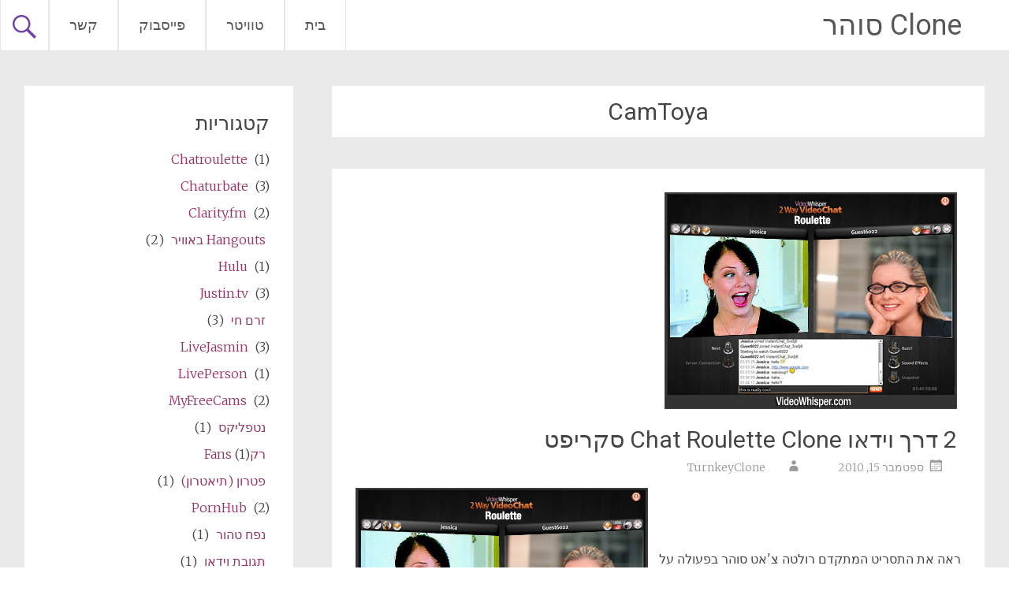

--- FILE ---
content_type: text/html; charset=UTF-8
request_url: https://turnkeyclone.com/he/tag/camtoya/
body_size: 60102
content:
<!DOCTYPE html>
<html dir="rtl" lang="he">
<head>
<meta charset="UTF-8">
<meta name="viewport" content="width=device-width, initial-scale=1">
<link rel="profile" href="https://gmpg.org/xfn/11">
<meta name='robots' content='index, follow, max-image-preview:large, max-snippet:-1, max-video-preview:-1' />

	<!-- This site is optimized with the Yoast SEO plugin v26.8 - https://yoast.com/product/yoast-seo-wordpress/ -->
	<title>ארכיון הקמיטויה - Clone סוהר</title>
	<link rel="canonical" href="https://turnkeyclone.com/he/tag/camtoya/" />
	<meta property="og:locale" content="he_IL" />
	<meta property="og:type" content="מאמר" />
	<meta property="og:title" content="ארכיון הקמיטויה - Clone סוהר" />
	<meta property="og:url" content="HTTPS://turnkeyclone.com/tag/camtoya/" />
	<meta property="og:site_name" content="Clone סוהר" />
	<meta name="twitter:card" content="summary_large_image" />
	<meta name="twitter:site" content="@turnkeyclone" />
	<script type="application/ld+json" class="yoast-schema-graph">{"@context":"https://schema.org","@graph":[{"@type":"CollectionPage","@id":"https://turnkeyclone.com/tag/camtoya/","url":"https://turnkeyclone.com/tag/camtoya/","name":"CamToya Archives - Turnkey Clone","isPartOf":{"@id":"https://turnkeyclone.com/#website"},"primaryImageOfPage":{"@id":"https://turnkeyclone.com/tag/camtoya/#primaryimage"},"image":{"@id":"https://turnkeyclone.com/tag/camtoya/#primaryimage"},"thumbnailUrl":"https://turnkeyclone.com/wp-content/uploads/2010/09/2wvc3r_371x275.jpg","breadcrumb":{"@id":"https://turnkeyclone.com/tag/camtoya/#breadcrumb"},"inLanguage":"he-IL"},{"@type":"ImageObject","inLanguage":"he-IL","@id":"https://turnkeyclone.com/tag/camtoya/#primaryimage","url":"https://turnkeyclone.com/wp-content/uploads/2010/09/2wvc3r_371x275.jpg","contentUrl":"https://turnkeyclone.com/wp-content/uploads/2010/09/2wvc3r_371x275.jpg","width":"371","height":"275"},{"@type":"BreadcrumbList","@id":"https://turnkeyclone.com/tag/camtoya/#breadcrumb","itemListElement":[{"@type":"ListItem","position":1,"name":"Home","item":"https://turnkeyclone.com/"},{"@type":"ListItem","position":2,"name":"CamToya"}]},{"@type":"WebSite","@id":"https://turnkeyclone.com/#website","url":"https://turnkeyclone.com/","name":"Turnkey Clone","description":"How do I start my own success site? Online startup ideas and scripts.","potentialAction":[{"@type":"SearchAction","target":{"@type":"EntryPoint","urlTemplate":"https://turnkeyclone.com/?s={search_term_string}"},"query-input":{"@type":"PropertyValueSpecification","valueRequired":true,"valueName":"search_term_string"}}],"inLanguage":"he-IL"}]}</script>
	<!-- / Yoast SEO plugin. -->


<link rel='dns-prefetch' href='//fonts.googleapis.com' />
<link rel="alternate" type="application/rss+xml" title="Clone סוהר &raquo; Feed" href="https://turnkeyclone.com/he/feed/" />
<link rel="alternate" type="application/rss+xml" title="Clone סוהר &raquo; Comments Feed" href="https://turnkeyclone.com/he/comments/feed/" />
<link rel="alternate" type="application/rss+xml" title="Clone סוהר &raquo; CamToya Tag Feed" href="https://turnkeyclone.com/he/tag/camtoya/feed/" />
		<!-- This site uses the Google Analytics by MonsterInsights plugin v9.11.1 - Using Analytics tracking - https://www.monsterinsights.com/ -->
		<!-- Note: MonsterInsights is not currently configured on this site. The site owner needs to authenticate with Google Analytics in the MonsterInsights settings panel. -->
					<!-- No tracking code set -->
				<!-- / Google Analytics by MonsterInsights -->
		<style id='wp-img-auto-sizes-contain-inline-css' type='text/css'>
img:is([sizes=auto i],[sizes^="auto," i]){contain-intrinsic-size:3000px 1500px}
/*# sourceURL=wp-img-auto-sizes-contain-inline-css */
</style>
<style id='wp-emoji-styles-inline-css' type='text/css'>

	img.wp-smiley, img.emoji {
		display: inline !important;
		border: none !important;
		box-shadow: none !important;
		height: 1em !important;
		width: 1em !important;
		margin: 0 0.07em !important;
		vertical-align: -0.1em !important;
		background: none !important;
		padding: 0 !important;
	}
/*# sourceURL=wp-emoji-styles-inline-css */
</style>
<link rel='stylesheet' id='wp-block-library-css' href='https://turnkeyclone.com/wp-includes/css/dist/block-library/style.min.css?ver=216f5ad53314ff20d3227206534315f0' type='text/css' media='all' />
<style id='global-styles-inline-css' type='text/css'>
:root{--wp--preset--aspect-ratio--square: 1;--wp--preset--aspect-ratio--4-3: 4/3;--wp--preset--aspect-ratio--3-4: 3/4;--wp--preset--aspect-ratio--3-2: 3/2;--wp--preset--aspect-ratio--2-3: 2/3;--wp--preset--aspect-ratio--16-9: 16/9;--wp--preset--aspect-ratio--9-16: 9/16;--wp--preset--color--black: #000000;--wp--preset--color--cyan-bluish-gray: #abb8c3;--wp--preset--color--white: #ffffff;--wp--preset--color--pale-pink: #f78da7;--wp--preset--color--vivid-red: #cf2e2e;--wp--preset--color--luminous-vivid-orange: #ff6900;--wp--preset--color--luminous-vivid-amber: #fcb900;--wp--preset--color--light-green-cyan: #7bdcb5;--wp--preset--color--vivid-green-cyan: #00d084;--wp--preset--color--pale-cyan-blue: #8ed1fc;--wp--preset--color--vivid-cyan-blue: #0693e3;--wp--preset--color--vivid-purple: #9b51e0;--wp--preset--gradient--vivid-cyan-blue-to-vivid-purple: linear-gradient(135deg,rgb(6,147,227) 0%,rgb(155,81,224) 100%);--wp--preset--gradient--light-green-cyan-to-vivid-green-cyan: linear-gradient(135deg,rgb(122,220,180) 0%,rgb(0,208,130) 100%);--wp--preset--gradient--luminous-vivid-amber-to-luminous-vivid-orange: linear-gradient(135deg,rgb(252,185,0) 0%,rgb(255,105,0) 100%);--wp--preset--gradient--luminous-vivid-orange-to-vivid-red: linear-gradient(135deg,rgb(255,105,0) 0%,rgb(207,46,46) 100%);--wp--preset--gradient--very-light-gray-to-cyan-bluish-gray: linear-gradient(135deg,rgb(238,238,238) 0%,rgb(169,184,195) 100%);--wp--preset--gradient--cool-to-warm-spectrum: linear-gradient(135deg,rgb(74,234,220) 0%,rgb(151,120,209) 20%,rgb(207,42,186) 40%,rgb(238,44,130) 60%,rgb(251,105,98) 80%,rgb(254,248,76) 100%);--wp--preset--gradient--blush-light-purple: linear-gradient(135deg,rgb(255,206,236) 0%,rgb(152,150,240) 100%);--wp--preset--gradient--blush-bordeaux: linear-gradient(135deg,rgb(254,205,165) 0%,rgb(254,45,45) 50%,rgb(107,0,62) 100%);--wp--preset--gradient--luminous-dusk: linear-gradient(135deg,rgb(255,203,112) 0%,rgb(199,81,192) 50%,rgb(65,88,208) 100%);--wp--preset--gradient--pale-ocean: linear-gradient(135deg,rgb(255,245,203) 0%,rgb(182,227,212) 50%,rgb(51,167,181) 100%);--wp--preset--gradient--electric-grass: linear-gradient(135deg,rgb(202,248,128) 0%,rgb(113,206,126) 100%);--wp--preset--gradient--midnight: linear-gradient(135deg,rgb(2,3,129) 0%,rgb(40,116,252) 100%);--wp--preset--font-size--small: 13px;--wp--preset--font-size--medium: 20px;--wp--preset--font-size--large: 36px;--wp--preset--font-size--x-large: 42px;--wp--preset--spacing--20: 0.44rem;--wp--preset--spacing--30: 0.67rem;--wp--preset--spacing--40: 1rem;--wp--preset--spacing--50: 1.5rem;--wp--preset--spacing--60: 2.25rem;--wp--preset--spacing--70: 3.38rem;--wp--preset--spacing--80: 5.06rem;--wp--preset--shadow--natural: 6px 6px 9px rgba(0, 0, 0, 0.2);--wp--preset--shadow--deep: 12px 12px 50px rgba(0, 0, 0, 0.4);--wp--preset--shadow--sharp: 6px 6px 0px rgba(0, 0, 0, 0.2);--wp--preset--shadow--outlined: 6px 6px 0px -3px rgb(255, 255, 255), 6px 6px rgb(0, 0, 0);--wp--preset--shadow--crisp: 6px 6px 0px rgb(0, 0, 0);}:where(.is-layout-flex){gap: 0.5em;}:where(.is-layout-grid){gap: 0.5em;}body .is-layout-flex{display: flex;}.is-layout-flex{flex-wrap: wrap;align-items: center;}.is-layout-flex > :is(*, div){margin: 0;}body .is-layout-grid{display: grid;}.is-layout-grid > :is(*, div){margin: 0;}:where(.wp-block-columns.is-layout-flex){gap: 2em;}:where(.wp-block-columns.is-layout-grid){gap: 2em;}:where(.wp-block-post-template.is-layout-flex){gap: 1.25em;}:where(.wp-block-post-template.is-layout-grid){gap: 1.25em;}.has-black-color{color: var(--wp--preset--color--black) !important;}.has-cyan-bluish-gray-color{color: var(--wp--preset--color--cyan-bluish-gray) !important;}.has-white-color{color: var(--wp--preset--color--white) !important;}.has-pale-pink-color{color: var(--wp--preset--color--pale-pink) !important;}.has-vivid-red-color{color: var(--wp--preset--color--vivid-red) !important;}.has-luminous-vivid-orange-color{color: var(--wp--preset--color--luminous-vivid-orange) !important;}.has-luminous-vivid-amber-color{color: var(--wp--preset--color--luminous-vivid-amber) !important;}.has-light-green-cyan-color{color: var(--wp--preset--color--light-green-cyan) !important;}.has-vivid-green-cyan-color{color: var(--wp--preset--color--vivid-green-cyan) !important;}.has-pale-cyan-blue-color{color: var(--wp--preset--color--pale-cyan-blue) !important;}.has-vivid-cyan-blue-color{color: var(--wp--preset--color--vivid-cyan-blue) !important;}.has-vivid-purple-color{color: var(--wp--preset--color--vivid-purple) !important;}.has-black-background-color{background-color: var(--wp--preset--color--black) !important;}.has-cyan-bluish-gray-background-color{background-color: var(--wp--preset--color--cyan-bluish-gray) !important;}.has-white-background-color{background-color: var(--wp--preset--color--white) !important;}.has-pale-pink-background-color{background-color: var(--wp--preset--color--pale-pink) !important;}.has-vivid-red-background-color{background-color: var(--wp--preset--color--vivid-red) !important;}.has-luminous-vivid-orange-background-color{background-color: var(--wp--preset--color--luminous-vivid-orange) !important;}.has-luminous-vivid-amber-background-color{background-color: var(--wp--preset--color--luminous-vivid-amber) !important;}.has-light-green-cyan-background-color{background-color: var(--wp--preset--color--light-green-cyan) !important;}.has-vivid-green-cyan-background-color{background-color: var(--wp--preset--color--vivid-green-cyan) !important;}.has-pale-cyan-blue-background-color{background-color: var(--wp--preset--color--pale-cyan-blue) !important;}.has-vivid-cyan-blue-background-color{background-color: var(--wp--preset--color--vivid-cyan-blue) !important;}.has-vivid-purple-background-color{background-color: var(--wp--preset--color--vivid-purple) !important;}.has-black-border-color{border-color: var(--wp--preset--color--black) !important;}.has-cyan-bluish-gray-border-color{border-color: var(--wp--preset--color--cyan-bluish-gray) !important;}.has-white-border-color{border-color: var(--wp--preset--color--white) !important;}.has-pale-pink-border-color{border-color: var(--wp--preset--color--pale-pink) !important;}.has-vivid-red-border-color{border-color: var(--wp--preset--color--vivid-red) !important;}.has-luminous-vivid-orange-border-color{border-color: var(--wp--preset--color--luminous-vivid-orange) !important;}.has-luminous-vivid-amber-border-color{border-color: var(--wp--preset--color--luminous-vivid-amber) !important;}.has-light-green-cyan-border-color{border-color: var(--wp--preset--color--light-green-cyan) !important;}.has-vivid-green-cyan-border-color{border-color: var(--wp--preset--color--vivid-green-cyan) !important;}.has-pale-cyan-blue-border-color{border-color: var(--wp--preset--color--pale-cyan-blue) !important;}.has-vivid-cyan-blue-border-color{border-color: var(--wp--preset--color--vivid-cyan-blue) !important;}.has-vivid-purple-border-color{border-color: var(--wp--preset--color--vivid-purple) !important;}.has-vivid-cyan-blue-to-vivid-purple-gradient-background{background: var(--wp--preset--gradient--vivid-cyan-blue-to-vivid-purple) !important;}.has-light-green-cyan-to-vivid-green-cyan-gradient-background{background: var(--wp--preset--gradient--light-green-cyan-to-vivid-green-cyan) !important;}.has-luminous-vivid-amber-to-luminous-vivid-orange-gradient-background{background: var(--wp--preset--gradient--luminous-vivid-amber-to-luminous-vivid-orange) !important;}.has-luminous-vivid-orange-to-vivid-red-gradient-background{background: var(--wp--preset--gradient--luminous-vivid-orange-to-vivid-red) !important;}.has-very-light-gray-to-cyan-bluish-gray-gradient-background{background: var(--wp--preset--gradient--very-light-gray-to-cyan-bluish-gray) !important;}.has-cool-to-warm-spectrum-gradient-background{background: var(--wp--preset--gradient--cool-to-warm-spectrum) !important;}.has-blush-light-purple-gradient-background{background: var(--wp--preset--gradient--blush-light-purple) !important;}.has-blush-bordeaux-gradient-background{background: var(--wp--preset--gradient--blush-bordeaux) !important;}.has-luminous-dusk-gradient-background{background: var(--wp--preset--gradient--luminous-dusk) !important;}.has-pale-ocean-gradient-background{background: var(--wp--preset--gradient--pale-ocean) !important;}.has-electric-grass-gradient-background{background: var(--wp--preset--gradient--electric-grass) !important;}.has-midnight-gradient-background{background: var(--wp--preset--gradient--midnight) !important;}.has-small-font-size{font-size: var(--wp--preset--font-size--small) !important;}.has-medium-font-size{font-size: var(--wp--preset--font-size--medium) !important;}.has-large-font-size{font-size: var(--wp--preset--font-size--large) !important;}.has-x-large-font-size{font-size: var(--wp--preset--font-size--x-large) !important;}
/*# sourceURL=global-styles-inline-css */
</style>

<style id='classic-theme-styles-inline-css' type='text/css'>
/*! This file is auto-generated */
.wp-block-button__link{color:#fff;background-color:#32373c;border-radius:9999px;box-shadow:none;text-decoration:none;padding:calc(.667em + 2px) calc(1.333em + 2px);font-size:1.125em}.wp-block-file__button{background:#32373c;color:#fff;text-decoration:none}
/*# sourceURL=/wp-includes/css/classic-themes.min.css */
</style>
<link rel='stylesheet' id='math-captcha-frontend-css' href='https://turnkeyclone.com/wp-content/plugins/wp-math-captcha/css/frontend.css?ver=216f5ad53314ff20d3227206534315f0' type='text/css' media='all' />
<link rel='stylesheet' id='radiate-style-css' href='https://turnkeyclone.com/wp-content/themes/radiate/style.css?ver=216f5ad53314ff20d3227206534315f0' type='text/css' media='all' />
<link rel='stylesheet' id='radiate-google-fonts-css' href='//fonts.googleapis.com/css?family=Roboto%7CMerriweather%3A400%2C300&#038;display=swap&#038;ver=216f5ad53314ff20d3227206534315f0' type='text/css' media='all' />
<link rel='stylesheet' id='radiate-genericons-css' href='https://turnkeyclone.com/wp-content/themes/radiate/genericons/genericons.css?ver=3.3.1' type='text/css' media='all' />
<link rel='stylesheet' id='flags_tpw_flags_css-css' href='//turnkeyclone.com/wp-content/plugins/transposh-translation-filter-for-wordpress/widgets/flags/tpw_flags_css.css?ver=1.0.9.3' type='text/css' media='all' />
<script type="text/javascript" src="https://turnkeyclone.com/wp-includes/js/jquery/jquery.min.js?ver=3.7.1" id="jquery-core-js"></script>
<script type="text/javascript" src="https://turnkeyclone.com/wp-includes/js/jquery/jquery-migrate.min.js?ver=3.4.1" id="jquery-migrate-js"></script>
<link rel="https://api.w.org/" href="https://turnkeyclone.com/wp-json/" /><link rel="alternate" title="JSON" type="application/json" href="https://turnkeyclone.com/he/wp-json/wp/v2/tags/44" /><link rel="EditURI" type="application/rsd+xml" title="RSD" href="https://turnkeyclone.com/xmlrpc.php?rsd" />
<link rel="stylesheet" href="https://turnkeyclone.com/wp-content/themes/radiate/rtl.css" type="text/css" media="screen" /><link rel="alternate" hreflang="en" href="/tag/camtoya/"/><link rel="alternate" hreflang="ar" href="/ar/tag/camtoya/"/><link rel="alternate" hreflang="zh" href="/zh/tag/camtoya/"/><link rel="alternate" hreflang="zh-tw" href="/zh-tw/tag/camtoya/"/><link rel="alternate" hreflang="cs" href="/cs/tag/camtoya/"/><link rel="alternate" hreflang="nl" href="/nl/tag/camtoya/"/><link rel="alternate" hreflang="fr" href="/fr/tag/camtoya/"/><link rel="alternate" hreflang="de" href="/de/tag/camtoya/"/><link rel="alternate" hreflang="el" href="/el/tag/camtoya/"/><link rel="alternate" hreflang="hi" href="/hi/tag/camtoya/"/><link rel="alternate" hreflang="id" href="/id/tag/camtoya/"/><link rel="alternate" hreflang="it" href="/it/tag/camtoya/"/><link rel="alternate" hreflang="ja" href="/ja/tag/camtoya/"/><link rel="alternate" hreflang="ko" href="/ko/tag/camtoya/"/><link rel="alternate" hreflang="fa" href="/fa/tag/camtoya/"/><link rel="alternate" hreflang="pl" href="/pl/tag/camtoya/"/><link rel="alternate" hreflang="pt" href="/pt/tag/camtoya/"/><link rel="alternate" hreflang="ro" href="/ro/tag/camtoya/"/><link rel="alternate" hreflang="ru" href="/ru/tag/camtoya/"/><link rel="alternate" hreflang="es" href="/es/tag/camtoya/"/><link rel="alternate" hreflang="sv" href="/sv/tag/camtoya/"/><link rel="alternate" hreflang="tr" href="/tr/tag/camtoya/"/><link rel="alternate" hreflang="vi" href="/vi/tag/camtoya/"/>		<style type="text/css" id="custom-background-css">
			body.custom-background {
				background: none !important;
			}

			#content {
			background-color: #EAEAEA;			}
		</style>
			<style type="text/css" id="wp-custom-css">
			A
{
padding: 5px; 
color: #993366
}		</style>
<meta name="translation-stats" content='{"total_phrases":364,"translated_phrases":343,"human_translated_phrases":null,"hidden_phrases":29,"hidden_translated_phrases":22,"hidden_translateable_phrases":null,"meta_phrases":18,"meta_translated_phrases":11,"time":null}'/>
		</head>

<body data-rsssl=1 class="rtl archive tag tag-camtoya tag-44 wp-embed-responsive wp-theme-radiate group-blog">


<div id="parallax-bg">
	</div>
<div id="page" class="hfeed site">
	<a class="skip-link screen-reader-text" href="#content">מעבר לתוכן</a>

		<header id="masthead" class="site-header" role="banner">
		<div class="header-wrap clearfix">
			<div class="site-branding">
							<h3 class="site-title"><a href="https://turnkeyclone.com/he/" title="Clone סוהר" rel="home">Clone סוהר</a></h3>
										<p class="site-description">איך אני מתחיל את אתר ההצלחה שלי? רעיונות הפעלה מקוונים וסקריפטים.</p>
						</div>

							<div class="header-search-icon"></div>
				<form role="search" method="get" class="search-form" action="https://turnkeyclone.com/">
	<label>
		<span class="screen-reader-text">חיפוש עבור:</span>
		<input type="search" class="search-field" placeholder="Search &hellip;" value="חיפוש" name="s">
	</label>
	<input type="submit" class="search-submit" value="חיפוש">
</form>

			<nav id="site-navigation" class="main-navigation" role="navigation">
				<h4 class="menu-toggle"></h4>

				<div class="menu-primary-container"><ul id="menu-main-menu" class="clearfix "><li id="menu-item-148" class="menu-item menu-item-type-custom menu-item-object-custom menu-item-home menu-item-148"><a href="https://turnkeyclone.com/he/">בית</a></li>
<li id="menu-item-411" class="menu-item menu-item-type-custom menu-item-object-custom menu-item-411"><a href="https://twitter.com/turnkeyclone">טוויטר</a></li>
<li id="menu-item-538" class="menu-item menu-item-type-custom menu-item-object-custom menu-item-538"><a href="https://www.facebook.com/TurnkeyClone">פייסבוק</a></li>
<li id="menu-item-539" class="menu-item menu-item-type-custom menu-item-object-custom menu-item-539"><a href="https://videowhisper.com/tickets_submit.php">קשר</a></li>
</ul></div>			</nav><!-- #site-navigation -->
		</div><!-- .inner-wrap header-wrap -->
	</header><!-- #masthead -->

	<div id="content" class="site-content">
		<div class="inner-wrap clearfix">

	<section id="primary" class="content-area">
		<main id="main" class="site-main" role="main">

		
			<header class="page-header">
				<h1 class="page-title">
					CamToya				</h1>
							</header><!-- .page-header -->

						
				
<article id="post-19" class="post-19 post type-post status-publish format-standard has-post-thumbnail hentry category-chatroulette tag-anochat tag-camstumble tag-camtoya tag-camzap tag-catpapo tag-chat-roulette tag-chatalternative tag-chatclock tag-chathopper tag-chatpig tag-chatrevolve tag-chatrt tag-chatville tag-dirtyroulette tag-facebuzz tag-faceroulette tag-flash tag-flipchat tag-heypeople tag-heyreddit tag-imeetzu tag-lollichat tag-manroulette tag-moveyourcam tag-nastyspace tag-omegle tag-p2p tag-patchroulette tag-php tag-ranchat tag-random tag-randomcams tag-ruderoulette tag-ruderroulette tag-script tag-shufflepeople tag-stickam-shuffle tag-stirchat tag-t-vu tag-tinychat tag-tipitty tag-vdchat tag-video-chat tag-videoencounter tag-zapandtalk tag-zupyo">

	<figure class="post-featured-image"><a href="https://turnkeyclone.com/he/2-way-video-chat-roulette-clone-script/" title="2 דרך וידאו Chat Roulette Clone סקריפט"><img width="371" height="275" src="https://turnkeyclone.com/wp-content/uploads/2010/09/2wvc3r_371x275.jpg" class="attachment-featured-image-medium size-featured-image-medium wp-post-image" alt="2 Way Video Chat Roulette Clone Script" title="2 דרך וידאו Chat Roulette Clone סקריפט" decoding="async" fetchpriority="high" srcset="https://turnkeyclone.com/wp-content/uploads/2010/09/2wvc3r_371x275.jpg 371w, https://turnkeyclone.com/wp-content/uploads/2010/09/2wvc3r_371x275-300x222.jpg 300w" sizes="(max-width: 371px) 100vw, 371px" /></a></figure>
	<header class="entry-header">
		<h2 class="entry-title"><a href="https://turnkeyclone.com/he/2-way-video-chat-roulette-clone-script/" rel="bookmark">2 דרך וידאו Chat Roulette Clone סקריפט</a></h2>

					<div class="entry-meta">
				<span class="posted-on"><a href="https://turnkeyclone.com/he/2-way-video-chat-roulette-clone-script/" rel="bookmark"><time class="entry-date published" datetime="2010-09-15T14:46:33+00:00">ספטמבר 15, 2010</time><time class="updated" datetime="2015-06-16T07:31:28+00:00">יוני 16, 2015</time></a></span><span class="byline"><span class="author vcard"><a class="url fn n" href="https://turnkeyclone.com/he/author/TurnkeyClone/">TurnkeyClone</a></span></span>			</div><!-- .entry-meta -->
			</header><!-- .entry-header -->

			<div class="entry-content">
			<p><a href="http://www.videoencounter.com/"><img decoding="async" title="לחץ כדי לראות Chat Roulette Clone סקריפט בפעולה" src="https://videowhisper.com/snaps/2wvc3r_371x275.jpg" alt="Click to see Chat Roulette Clone Script in Action" width="371" height="275" align="left" border="0" /></a></p>
<p>&nbsp;</p>
<p>ראה את התסריט המתקדם רולטה צ'אט סוהר בפעולה על <a href="http://www.videoencounter.com/" target="_blank">מפגש וידאו</a>, אתר חי חדש שמביא אותך פנים אל פנים, באמצעות מצלמת רשת, עם זרם בלתי פוסק של זרים אקראיים בכל רחבי העולם. אתה צריך להביא כמה חברים לבדיקה אם אף אחד לא מקוון.</p>
<p>ראה גם <a href="http://www.videoencounter.com/webmasters">שבץ Chat Roulette</a> דף ו <a href="http://www.videoencounter.com/logs">יומני צ'אט מצלמת אינטרנט עם מול המצלמה</a> .</p>
<p>&nbsp;</p>
<div></div>
<p>אקראי מצלמת וידאו צ'אט תכונות עיקריות:<br />
+ שילוב פייסבוק (מצב בלעדי נתמך)<br />
+ מסננים: משתמשים בוחרים את השותפים הצ'אט שלהם לפי מגדר, מיקום<br />
+ עצמאי Cirrus (יכול להזרים באמצעות שרת RTMP)<br />
+ יומנים כוללים צ'אט טקסט ותמונות מצלמות רשת, יומן הערות<br />
+ בנים ובנות אחרונות (עם קישורי פרופיל לחברים)<br />
+ Monetization: מודעות בתוך צ'אט (תומך הזנות אתר מצלמת הכתף ושילם)</p>
<p>&nbsp;</p>
<p>היותו מבוסס על VideoWhisper 2 דרך וידאו צ'אט &#8211; מקצועי 1 על 1 פתרון מצלמת צ 'אט, יש כמה שיפורים פונקציונליים חשובים. אתר סוהר המבוסס על תסריט זה בולט באופן ברור כאשר משווים שיבוטים Chatroulette וחלופות.</p>
<h3><strong>דמו</strong></h3>
<p>ראה את התסריט המתקדם רולטה צ'אט סוהר בפעולה על <a href="http://www.videoencounter.com/" target="_blank">מפגש וידאו</a>, אתר חי חדש שמביא אותך פנים אל פנים, באמצעות מצלמת רשת, עם זרם בלתי פוסק של זרים אקראיים בכל רחבי העולם. אתה צריך להביא כמה חברים לבדיקה אם אף אחד לא מקוון.</p>
<p>ראה גם <a href="http://www.videoencounter.com/webmasters">שבץ Chat Roulette</a> דף ו <a href="http://www.videoencounter.com/logs">יומני צ'אט מצלמת אינטרנט עם מול המצלמה</a> .</p>
<p>גם אם אתה משתמש בפייסבוק, לראות <a href="http://apps.facebook.com/videoencounter/" target="_blank">מפגש וידאו כיישום פייסבוק</a> (צמצומים כדי להתאים), <a href="http://www.facebook.com/apps/application.php?id=362119395765" target="_blank">עמוד יישום מפגש וידאו על Facebok</a> וגם <a href="http://www.videoencounter.com/settings">הגדרות (מסנני צ'אט אקראיים)</a>.</p>
<p>יש גם <a href="https://videowhisper.com/?p=Joomla+Chatroulette+Clone">שיבוט פקה ג'ומלה</a> שהוא קל להתקנה כרכיב ג'ומלה ומספק יישום פשוט עבור משתמשי ג'ומלה.</p>
<h3><strong>השוואה</strong></h3>
<p>מדוע התסריט הזה טוב יותר מאשר שיבוטים רולטה צ'אט רגיל?</p>
<div>
<ul>
<li><strong>מצב בלעדי פייסבוק</strong> תמיכה: חברים, כך שרק פייסבוק מאומת יכולים לשוחח. פעולה זו מפחיתה משתמשים פוגעניים בשל כללי פייסבוק והקרנה מאוד.</li>
<li><strong>אמין מאוד</strong>: רוב השיבוטים Chatroulette וחלופות יכולים רק להתחבר למשתמשים על P2P אשר לעתים קרובות נכשל או יוצר השהיה ענק לחיבורים רגילים. עם יישום זה, כאשר חיבור P2P ישיר אינו אפשרי בשל רשת משתמש / הגדרות חומת אש הזרמה נעשה שוקת שרת הזרמת ממסר.  האתר נגיש למשתמשים שלא יכול להתחבר באתרי רולטה צ'אט סטנדרטיים בגלל חומות האש שלהם או ספקי אינטרנט &#8211; רוב המשתמשים לא יחזרו לאתר של מתחרה כזה שלא עבד עבורם. יכול להיות נכה P2P כדי לספק הזרמה אמינה מהירה לכולם.</li>
<li>לוחות מצלמות רשת גדולים בחלק העליון של פריסה, כי תמונה היא מה שחשוב באתר מצלמת צ 'אט.</li>
<li>נשמע כאשר משתמש אחר נכנס, עלים וכפתור באז: מאוד שימושי כאשר המשתמש מחכה או לשוחח חלון נשאר ברקע.</li>
<li>למשתמשים יש אפשרות ל <strong>התחבר עם פייסבוק</strong> ולהזמין את שם המשתמש שלהם באתר. זה מאפשר למשתמשים לשוחח עם שם המשתמש האהוב עליהם / כינוי.</li>
<li>יישום פייסבוק, כך שמשתמש בפייסבוק בקלות יכול לגשת אליו, לשתף אותו ולהפוך לאוהדים.</li>
<li>מנהלי אתרים יכולים <strong>להטביע את ממשק הצ'אט</strong> באתרי האינטרנט שלהם לתרום לקידום ויראלי של האתר.</li>
<li><strong>יומני צ'אט עם תמונות מצלמת אינטרנט</strong> &#8211; תוכן מצוין עבור אנשים לחלוק עם חבריהם (תוכן ויראלי, מדי). ניתן הגיבו יומנים (ajax).</li>
<li><strong>בנים ובנות אחרונות: תמונות</strong> וקישורי פרופיל לחברים.</li>
<li>מתקדמים 2 דרך מסנני צ'אט אקראי המבוסס על <strong>פרופיל פייסבוק: מין, מיקום</strong>. משתמשים יכולים למצוא בקלות אנשים שהם לחפש ולהימנע מאנשים שהם לא רוצים לדבר איתי. הסינון נעשה באופן מיידי בשני הכיוונים. זוהי הזדמנות נפלאה בתוספת בהשוואה למערכות אחרות שבו משתמשים לבזבז זמן גלישת אנשי שוקת שהם לא באמת רוצים לפגוש או צריכים לחכות לתסריט כדי להקפיץ משתמשים לא רצויים.</li>
<li>שיבוטים רולטה צ'אט רבים אינם פועלים בשלב עדין ולעולם לא יעבדו באתרי ייצור פעילים בגלל מפתחי חובבים. VideoWhisper מוקדש לפיתוח ושיפור פרויקטי תקשורת וידאו. משמעות הדבר היא תמיכה אמיתית והתפתחות נוספת של מומחים בסוג זה של תוכנה.</li>
<li>כל השיבוטים רולטה הצ'אט מבוססים על Adobe Stratus / קְנוֹקֶנֶת, שירות RTMFP מפתח חופשי, שאינו תומך פרויקטים מסחריים גדולים &#8211; כלומר רוב האתרים לא יהיה מסוגל לייצר הכנסות ישירות. כי יישום הצ'אט מיושם כאן גם עובד עם שרתי RTMP פופולריים מרובים, האתר שלך יפעל גם אם הוא הופך לכסף גדול שהניבו עסק מסחרי ולא שרת RTMFP יהיה זמין באותו רגע.</li>
<li><strong>Monetization</strong>: כוללים מודעות המרה גבוהות ישירות לתוך השיחה. ראה גם <a href="http://adinchat.com/">הספירה בצ'אט</a> , שרת ניהול פרסום תואם לצ'אט, שיכול לשמש מודל מודעות ppv המקוון נישה עבור אתרי פקה.</li>
</ul>
</div>
<p>&nbsp;</p>
<h3>כיצד התקנה / עלויות</h3>
<ul>
<li><a href="https://videowhisper.com/?p=Chat+Roulette+Clone+Script">VideoWhisper צ'אט רולטה סקריפט</a>
<ul>
<li>בחינם להוריד ולנסות</li>
<li>$350/חיים או $ 35 / חודש <a href="https://videowhisper.com/?p=Invest#level2">רשיון</a></li>
</ul>
</li>
<li>אירוח תואם (שרת Red5 / Wowza / Adobe RTMP הנדרש)
<ul>
<li><a href="https://www.turnkeyclone.com/www.videowhisper.com/?p=Wowza+Media+Server+Hosting#plans">Wowza הזרמת מנוע אירוח</a> סוהר manged תכנית החל מ 50 $ / מו</li>
</ul>
</li>
</ul>
<h4>עממיים ל:</h4><ul><li><a href="https://turnkeyclone.com/he/2-way-video-chat-roulette-clone-script/" title="לשרוף cam4 שיחה אקראית">לשרוף cam4 שיחה אקראית</a></li><li><a href="https://turnkeyclone.com/he/2-way-video-chat-roulette-clone-script/" title="tubet4v"><span class ="tr_" id="tr_0" data-source="" data-orig="tubet4v">tubet4v</span></a></li><li><a href="https://turnkeyclone.com/he/2-way-video-chat-roulette-clone-script/" title="thing25e"><span class ="tr_" id="tr_1" data-source="" data-orig="thing25e">thing25e</span></a></li><li><a href="https://turnkeyclone.com/he/2-way-video-chat-roulette-clone-script/" title="squarejaj"><span class ="tr_" id="tr_2" data-source="" data-orig="squarejaj">squarejaj</span></a></li><li><a href="https://turnkeyclone.com/he/2-way-video-chat-roulette-clone-script/" title="saddleoza"><span class ="tr_" id="tr_3" data-source="" data-orig="saddleoza">saddleoza</span></a></li><li><a href="https://turnkeyclone.com/he/2-way-video-chat-roulette-clone-script/" title="leadepb"><span class ="tr_" id="tr_4" data-source="" data-orig="leadepb">leadepb</span></a></li><li><a href="https://turnkeyclone.com/he/2-way-video-chat-roulette-clone-script/" title="interest8dl"><span class ="tr_" id="tr_5" data-source="" data-orig="interest8dl">interest8dl</span></a></li><li><a href="https://turnkeyclone.com/he/2-way-video-chat-roulette-clone-script/" title="HTTPS://TurnkeyClone com/tr/tag/ruderroulette/">HTTPS://TurnkeyClone com/tr/tag/ruderroulette/</a></li><li><a href="https://turnkeyclone.com/he/2-way-video-chat-roulette-clone-script/" title="HTTPS://TurnkeyClone COM/FA/TAG/Camtoya/">HTTPS://TurnkeyClone COM/FA/TAG/Camtoya/</a></li><li><a href="https://turnkeyclone.com/he/2-way-video-chat-roulette-clone-script/" title="hadsi3"><span class ="tr_" id="tr_6" data-source="" data-orig="hadsi3">hadsi3</span></a></li></ul>					</div><!-- .entry-content -->
	
	<footer class="entry-meta">
									<span class="cat-links">
				<a href="https://turnkeyclone.com/he/category/chatroulette/" rel="category tag">Chatroulette</a>			</span>
			
							<span class="tags-links">
				<a href="https://turnkeyclone.com/he/tag/anochat/" rel="tag">anoChat</a>, <a href="https://turnkeyclone.com/he/tag/camstumble/" rel="tag">CamStumble</a>, <a href="https://turnkeyclone.com/he/tag/camtoya/" rel="tag">CamToya</a>, <a href="https://turnkeyclone.com/he/tag/camzap/" rel="tag">CamZap</a>, <a href="https://turnkeyclone.com/he/tag/catpapo/" rel="tag">Catpapo</a>, <a href="https://turnkeyclone.com/he/tag/chat-roulette/" rel="tag">רולטה צ'אט</a>, <a href="https://turnkeyclone.com/he/tag/chatalternative/" rel="tag">ChatAlternative</a>, <a href="https://turnkeyclone.com/he/tag/chatclock/" rel="tag">ChatClock</a>, <a href="https://turnkeyclone.com/he/tag/chathopper/" rel="tag">ChatHopper</a>, <a href="https://turnkeyclone.com/he/tag/chatpig/" rel="tag">ChatPig</a>, <a href="https://turnkeyclone.com/he/tag/chatrevolve/" rel="tag">ChatRevolve</a>, <a href="https://turnkeyclone.com/he/tag/chatrt/" rel="tag">ChatRT</a>, <a href="https://turnkeyclone.com/he/tag/chatville/" rel="tag">ChatVille</a>, <a href="https://turnkeyclone.com/he/tag/dirtyroulette/" rel="tag">DirtyRoulette</a>, <a href="https://turnkeyclone.com/he/tag/facebuzz/" rel="tag">FaceBuzz</a>, <a href="https://turnkeyclone.com/he/tag/faceroulette/" rel="tag">FaceRoulette</a>, <a href="https://turnkeyclone.com/he/tag/flash/" rel="tag">הבזק</a>, <a href="https://turnkeyclone.com/he/tag/flipchat/" rel="tag">FlipChat</a>, <a href="https://turnkeyclone.com/he/tag/heypeople/" rel="tag">HeyPeople</a>, <a href="https://turnkeyclone.com/he/tag/heyreddit/" rel="tag">HeyReddit</a>, <a href="https://turnkeyclone.com/he/tag/imeetzu/" rel="tag">iMeetzu</a>, <a href="https://turnkeyclone.com/he/tag/lollichat/" rel="tag">Lollichat</a>, <a href="https://turnkeyclone.com/he/tag/manroulette/" rel="tag">ManRoulette</a>, <a href="https://turnkeyclone.com/he/tag/moveyourcam/" rel="tag">MoveYourCam</a>, <a href="https://turnkeyclone.com/he/tag/nastyspace/" rel="tag">NastySpace</a>, <a href="https://turnkeyclone.com/he/tag/omegle/" rel="tag">Omegle</a>, <a href="https://turnkeyclone.com/he/tag/p2p/" rel="tag">P2P</a>, <a href="https://turnkeyclone.com/he/tag/patchroulette/" rel="tag">patchRoulette</a>, <a href="https://turnkeyclone.com/he/tag/php/" rel="tag">php</a>, <a href="https://turnkeyclone.com/he/tag/ranchat/" rel="tag">RanChat</a>, <a href="https://turnkeyclone.com/he/tag/random/" rel="tag">אקראי</a>, <a href="https://turnkeyclone.com/he/tag/randomcams/" rel="tag">RandomCams</a>, <a href="https://turnkeyclone.com/he/tag/ruderoulette/" rel="tag">RudeRoulette</a>, <a href="https://turnkeyclone.com/he/tag/ruderroulette/" rel="tag">RuderRoulette</a>, <a href="https://turnkeyclone.com/he/tag/script/" rel="tag">תסריט</a>, <a href="https://turnkeyclone.com/he/tag/shufflepeople/" rel="tag">ShufflePeople</a>, <a href="https://turnkeyclone.com/he/tag/stickam-shuffle/" rel="tag">Stickam-Shuffle</a>, <a href="https://turnkeyclone.com/he/tag/stirchat/" rel="tag">StirChat</a>, <a href="https://turnkeyclone.com/he/tag/t-vu/" rel="tag">t.vu</a>, <a href="https://turnkeyclone.com/he/tag/tinychat/" rel="tag">TinyChat</a>, <a href="https://turnkeyclone.com/he/tag/tipitty/" rel="tag">Tipitty</a>, <a href="https://turnkeyclone.com/he/tag/vdchat/" rel="tag">VdChat</a>, <a href="https://turnkeyclone.com/he/tag/video-chat/" rel="tag">צ'אט וידאו</a>, <a href="https://turnkeyclone.com/he/tag/videoencounter/" rel="tag">videoEncounter</a>, <a href="https://turnkeyclone.com/he/tag/zapandtalk/" rel="tag">ZapandTalk</a>, <a href="https://turnkeyclone.com/he/tag/zupyo/" rel="tag">Zupyo</a>			</span>
					
					<span class="comments-link"><a href="https://turnkeyclone.com/he/2-way-video-chat-roulette-clone-script/#comments">1 תגובה</a></span>
		
			</footer><!-- .entry-meta -->
</article><!-- #post-## -->

			
			
		
		</main><!-- #main -->
	</section><!-- #primary -->

	<div id="secondary" class="widget-area" role="complementary">
				<aside id="categories-5" class="widget widget_categories"><h3 class="widget-title">קטגוריות</h3>
			<ul>
					<li class="cat-item cat-item-11"><a href="https://turnkeyclone.com/he/category/chatroulette/">Chatroulette</a> (1)
</li>
	<li class="cat-item cat-item-201"><a href="https://turnkeyclone.com/he/category/chaturbate/">Chaturbate</a> (3)
</li>
	<li class="cat-item cat-item-369"><a href="https://turnkeyclone.com/he/category/clarity-fm/">Clarity.fm</a> (2)
</li>
	<li class="cat-item cat-item-230"><a href="https://turnkeyclone.com/he/category/hangouts-on-air/">Hangouts באוויר</a> (2)
</li>
	<li class="cat-item cat-item-175"><a href="https://turnkeyclone.com/he/category/hulu/">Hulu</a> (1)
</li>
	<li class="cat-item cat-item-76"><a href="https://turnkeyclone.com/he/category/justin-tv/">Justin.tv</a> (3)
</li>
	<li class="cat-item cat-item-77"><a href="https://turnkeyclone.com/he/category/live-stream/">זרם חי</a> (3)
</li>
	<li class="cat-item cat-item-51"><a href="https://turnkeyclone.com/he/category/livejasmin/">LiveJasmin</a> (3)
</li>
	<li class="cat-item cat-item-159"><a href="https://turnkeyclone.com/he/category/liveperson/">LivePerson</a> (1)
</li>
	<li class="cat-item cat-item-202"><a href="https://turnkeyclone.com/he/category/myfreecams/">MyFreeCams</a> (2)
</li>
	<li class="cat-item cat-item-174"><a href="https://turnkeyclone.com/he/category/netflix/">נטפליקס</a> (1)
</li>
	<li class="cat-item cat-item-380"><a href="https://turnkeyclone.com/he/category/onlyfans/">רקFans</a> (1)
</li>
	<li class="cat-item cat-item-381"><a href="https://turnkeyclone.com/he/category/patreon/">פטרון (תיאטרון)</a> (1)
</li>
	<li class="cat-item cat-item-81"><a href="https://turnkeyclone.com/he/category/pornhub/">PornHub</a> (2)
</li>
	<li class="cat-item cat-item-7"><a href="https://turnkeyclone.com/he/category/pure-volume/">נפח טהור</a> (1)
</li>
	<li class="cat-item cat-item-359"><a href="https://turnkeyclone.com/he/category/reaction-video/">תגובת וידאו</a> (1)
</li>
	<li class="cat-item cat-item-276"><a href="https://turnkeyclone.com/he/category/reallifecam/">RealLifeCam</a> (1)
</li>
	<li class="cat-item cat-item-84"><a href="https://turnkeyclone.com/he/category/redtube/">Redtube</a> (2)
</li>
	<li class="cat-item cat-item-104"><a href="https://turnkeyclone.com/he/category/retailmenot/">Retailmenot</a> (1)
</li>
	<li class="cat-item cat-item-122"><a href="https://turnkeyclone.com/he/category/safelists/">רשימות בטוחות</a> (1)
</li>
	<li class="cat-item cat-item-78"><a href="https://turnkeyclone.com/he/category/stickam-2/">Stickam</a> (4)
</li>
	<li class="cat-item cat-item-31"><a href="https://turnkeyclone.com/he/category/tinychat/">TinyChat</a> (3)
</li>
	<li class="cat-item cat-item-130"><a href="https://turnkeyclone.com/he/category/twitch-tv/">Twitch.tv</a> (1)
</li>
	<li class="cat-item cat-item-131"><a href="https://turnkeyclone.com/he/category/ustream/">Ustream</a> (1)
</li>
	<li class="cat-item cat-item-338"><a href="https://turnkeyclone.com/he/category/video-chat/">וידאו צ'אט</a> (2)
</li>
	<li class="cat-item cat-item-364"><a href="https://turnkeyclone.com/he/category/xvideos/">xVideos</a> (1)
</li>
	<li class="cat-item cat-item-82"><a href="https://turnkeyclone.com/he/category/youjizz/">YouJizz</a> (2)
</li>
	<li class="cat-item cat-item-197"><a href="https://turnkeyclone.com/he/category/younow/">YouNow</a> (1)
</li>
	<li class="cat-item cat-item-83"><a href="https://turnkeyclone.com/he/category/youporn/">Youporn</a> (2)
</li>
	<li class="cat-item cat-item-85"><a href="https://turnkeyclone.com/he/category/youtube/">Youtube</a> (2)
</li>
			</ul>

			</aside><aside id="transposh-3" class="widget widget_transposh"><h3 class="widget-title">תרגום</h3><div class="no_translate transposh_flags" ><a href="/tag/camtoya/"><span title="English" class="trf trf-us"></span></a><a href="/ar/tag/camtoya/"><span title="العربية" class="trf trf-sa"></span></a><a href="/zh/tag/camtoya/"><span title="中文(简体)" class="trf trf-cn"></span></a><a href="/zh-tw/tag/camtoya/"><span title="中文(漢字)" class="trf trf-tw"></span></a><a href="/cs/tag/camtoya/"><span title="Čeština" class="trf trf-cz"></span></a><a href="/nl/tag/camtoya/"><span title="Nederlands" class="trf trf-nl"></span></a><a href="/fr/tag/camtoya/"><span title="Français" class="trf trf-fr"></span></a><a href="/de/tag/camtoya/"><span title="Deutsch" class="trf trf-de"></span></a><a href="/el/tag/camtoya/"><span title="Ελληνικά" class="trf trf-gr"></span></a><a href="/he/tag/camtoya/" class="tr_active"><span title="עברית" class="trf trf-il"></span></a><a href="/hi/tag/camtoya/"><span title="हिन्दी; हिंदी" class="trf trf-in"></span></a><a href="/id/tag/camtoya/"><span title="Bahasa Indonesia" class="trf trf-id"></span></a><a href="/it/tag/camtoya/"><span title="Italiano" class="trf trf-it"></span></a><a href="/ja/tag/camtoya/"><span title="日本語" class="trf trf-jp"></span></a><a href="/ko/tag/camtoya/"><span title="한국어" class="trf trf-kr"></span></a><a href="/fa/tag/camtoya/"><span title="پارسی" class="trf trf-ir"></span></a><a href="/pl/tag/camtoya/"><span title="Polski" class="trf trf-pl"></span></a><a href="/pt/tag/camtoya/"><span title="Português" class="trf trf-pt"></span></a><a href="/ro/tag/camtoya/"><span title="Română" class="trf trf-ro"></span></a><a href="/ru/tag/camtoya/"><span title="Русский" class="trf trf-ru"></span></a><a href="/es/tag/camtoya/"><span title="Español" class="trf trf-es"></span></a><a href="/sv/tag/camtoya/"><span title="Svenska" class="trf trf-se"></span></a><a href="/tr/tag/camtoya/"><span title="Türkçe" class="trf trf-tr"></span></a><a href="/vi/tag/camtoya/"><span title="Tiếng Việt" class="trf trf-vn"></span></a></div><a id="tr_setdeflang" class="tr_setdeflang" onClick="return false;" href="https://turnkeyclone.com/wp-admin/admin-ajax.php?action=tp_cookie_bck">הגדר כשפת ברירת מחדל</a><br/><div id="tr_credit">על ידי <a href="http://transposh.org/he/"><img height="16" width="16" src="/wp-content/plugins/transposh-translation-filter-for-wordpress/img/tplogo.png" style="padding:1px;border:0;box-shadow:0 0;border-radius:0" title="טרנספוש - תוסף התרגום לוורדפרס" alt="טרנספוש - תוסף התרגום לוורדפרס"/></a></div></aside>
		<aside id="recent-posts-5" class="widget widget_recent_entries">
		<h3 class="widget-title">הודעות אחרונות</h3>
		<ul>
											<li>
					<a href="https://turnkeyclone.com/he/fan-monetization-like-onlyfans-patreon/">מונטיזציה של מאווררים כמו OnlyFans, פטרון (תיאטרון)</a>
									</li>
											<li>
					<a href="https://turnkeyclone.com/he/business-videocall-advice-like-clarity-fm/">שיחת וידאו עסקית ייעוץ כגון FM בהירות</a>
									</li>
											<li>
					<a href="https://turnkeyclone.com/he/adult-video-site-like-pornhub-xvideos-redtube-tube8-for-20/">אתר וידאו למבוגרים כמו PornHub xVideos צפיות עבור $20</a>
									</li>
											<li>
					<a href="https://turnkeyclone.com/he/reaction-webcam-live-recorder/">התגובה מצלמת וידאו מקליט בשידור חי</a>
									</li>
											<li>
					<a href="https://turnkeyclone.com/he/video-calls-site-script/">סקריפט אתר שיחות וידאו</a>
									</li>
											<li>
					<a href="https://turnkeyclone.com/he/reallifecam-site-script/">סקריפט אתר RealLifeCam</a>
									</li>
											<li>
					<a href="https://turnkeyclone.com/he/ppv-videochat-cams-script/">PPV Videochat מצלמות סקריפט</a>
									</li>
											<li>
					<a href="https://turnkeyclone.com/he/netflix-hulu-clone-script/">נטפליקס / Hulu Clone סקריפט</a>
									</li>
											<li>
					<a href="https://turnkeyclone.com/he/paid-live-video-training-seminars/">מורה חי / אדם &#8211; סמינרים הדרכת וידאו בתשלום</a>
									</li>
											<li>
					<a href="https://turnkeyclone.com/he/twitch-tv-script-for-live-broadcasting/">Twitch.tv סקריפט עבור Live שידור</a>
									</li>
					</ul>

		</aside><aside id="tag_cloud-4" class="widget widget_tag_cloud"><h3 class="widget-title">תגיות</h3><div class="tagcloud"><a href="https://turnkeyclone.com/he/tag/adult/" class="tag-cloud-link tag-link-205 tag-link-position-1" style="font-size: 13.5pt;" aria-label="adult (4 items)">מבוגרים</a>
<a href="https://turnkeyclone.com/he/tag/alternative/" class="tag-cloud-link tag-link-199 tag-link-position-2" style="font-size: 11pt;" aria-label="alternative (3 items)">חלופי</a>
<a href="https://turnkeyclone.com/he/tag/amateur/" class="tag-cloud-link tag-link-97 tag-link-position-3" style="font-size: 11pt;" aria-label="amateur (3 items)">חובבים</a>
<a href="https://turnkeyclone.com/he/tag/broadcast/" class="tag-cloud-link tag-link-118 tag-link-position-4" style="font-size: 11pt;" aria-label="broadcast (3 items)">שידור</a>
<a href="https://turnkeyclone.com/he/tag/broadcastlivevideo/" class="tag-cloud-link tag-link-279 tag-link-position-5" style="font-size: 8pt;" aria-label="BroadcastLiveVideo (2 items)">BroadcastLiveVideo</a>
<a href="https://turnkeyclone.com/he/tag/cam/" class="tag-cloud-link tag-link-137 tag-link-position-6" style="font-size: 11pt;" aria-label="cam (3 items)">תפוז</a>
<a href="https://turnkeyclone.com/he/tag/cam4/" class="tag-cloud-link tag-link-67 tag-link-position-7" style="font-size: 8pt;" aria-label="Cam4 (2 items)">Cam4</a>
<a href="https://turnkeyclone.com/he/tag/cams/" class="tag-cloud-link tag-link-53 tag-link-position-8" style="font-size: 11pt;" aria-label="cams (3 items)">מצלמות</a>
<a href="https://turnkeyclone.com/he/tag/camz/" class="tag-cloud-link tag-link-60 tag-link-position-9" style="font-size: 8pt;" aria-label="Camz (2 items)">Camz</a>
<a href="https://turnkeyclone.com/he/tag/clone/" class="tag-cloud-link tag-link-107 tag-link-position-10" style="font-size: 15.5pt;" aria-label="clone (5 items)">שיבוט</a>
<a href="https://turnkeyclone.com/he/tag/consultation/" class="tag-cloud-link tag-link-168 tag-link-position-11" style="font-size: 8pt;" aria-label="consultation (2 items)">התייעצות</a>
<a href="https://turnkeyclone.com/he/tag/credits/" class="tag-cloud-link tag-link-333 tag-link-position-12" style="font-size: 13.5pt;" aria-label="credits (4 items)">קרדיטים</a>
<a href="https://turnkeyclone.com/he/tag/hls/" class="tag-cloud-link tag-link-178 tag-link-position-13" style="font-size: 8pt;" aria-label="HLS (2 items)">HLS</a>
<a href="https://turnkeyclone.com/he/tag/html5/" class="tag-cloud-link tag-link-177 tag-link-position-14" style="font-size: 11pt;" aria-label="HTML5 (3 items)">HTML5</a>
<a href="https://turnkeyclone.com/he/tag/ip-camera/" class="tag-cloud-link tag-link-264 tag-link-position-15" style="font-size: 8pt;" aria-label="ip camera (2 items)">מצלמת ה-ip</a>
<a href="https://turnkeyclone.com/he/tag/live/" class="tag-cloud-link tag-link-116 tag-link-position-16" style="font-size: 15.5pt;" aria-label="live (5 items)">לחיות</a>
<a href="https://turnkeyclone.com/he/tag/membership/" class="tag-cloud-link tag-link-142 tag-link-position-17" style="font-size: 13.5pt;" aria-label="membership (4 items)">חברות</a>
<a href="https://turnkeyclone.com/he/tag/mycams/" class="tag-cloud-link tag-link-62 tag-link-position-18" style="font-size: 8pt;" aria-label="MyCams (2 items)">MyCams</a>
<a href="https://turnkeyclone.com/he/tag/mycred/" class="tag-cloud-link tag-link-170 tag-link-position-19" style="font-size: 13.5pt;" aria-label="myCred (4 items)">myCred</a>
<a href="https://turnkeyclone.com/he/tag/online/" class="tag-cloud-link tag-link-119 tag-link-position-20" style="font-size: 13.5pt;" aria-label="online (4 items)">מקוון</a>
<a href="https://turnkeyclone.com/he/tag/ovd/" class="tag-cloud-link tag-link-361 tag-link-position-21" style="font-size: 8pt;" aria-label="OVD (2 items)">OVD</a>
<a href="https://turnkeyclone.com/he/tag/paid/" class="tag-cloud-link tag-link-208 tag-link-position-22" style="font-size: 11pt;" aria-label="paid (3 items)">שילמתי</a>
<a href="https://turnkeyclone.com/he/tag/paypal/" class="tag-cloud-link tag-link-218 tag-link-position-23" style="font-size: 13.5pt;" aria-label="PayPal (4 items)">PayPal</a>
<a href="https://turnkeyclone.com/he/tag/pay-per-minute/" class="tag-cloud-link tag-link-206 tag-link-position-24" style="font-size: 11pt;" aria-label="pay per minute (3 items)">לשלם לדקה</a>
<a href="https://turnkeyclone.com/he/tag/pay-per-view/" class="tag-cloud-link tag-link-207 tag-link-position-25" style="font-size: 17.25pt;" aria-label="pay per view (6 items)">לשלם לכל תצוגה</a>
<a href="https://turnkeyclone.com/he/tag/php/" class="tag-cloud-link tag-link-9 tag-link-position-26" style="font-size: 18.5pt;" aria-label="php (7 items)">php</a>
<a href="https://turnkeyclone.com/he/tag/plugin/" class="tag-cloud-link tag-link-323 tag-link-position-27" style="font-size: 15.5pt;" aria-label="plugin (5 items)">תוסף</a>
<a href="https://turnkeyclone.com/he/tag/ppm/" class="tag-cloud-link tag-link-203 tag-link-position-28" style="font-size: 8pt;" aria-label="ppm (2 items)">עמודים לדקה</a>
<a href="https://turnkeyclone.com/he/tag/ppv/" class="tag-cloud-link tag-link-204 tag-link-position-29" style="font-size: 15.5pt;" aria-label="ppv (5 items)">PPV</a>
<a href="https://turnkeyclone.com/he/tag/rtmp/" class="tag-cloud-link tag-link-179 tag-link-position-30" style="font-size: 8pt;" aria-label="RTMP (2 items)">RTMP</a>
<a href="https://turnkeyclone.com/he/tag/script/" class="tag-cloud-link tag-link-8 tag-link-position-31" style="font-size: 22pt;" aria-label="script (10 items)">תסריט</a>
<a href="https://turnkeyclone.com/he/tag/stream/" class="tag-cloud-link tag-link-117 tag-link-position-32" style="font-size: 8pt;" aria-label="stream (2 items)">זרם</a>
<a href="https://turnkeyclone.com/he/tag/theme/" class="tag-cloud-link tag-link-322 tag-link-position-33" style="font-size: 15.5pt;" aria-label="theme (5 items)">נושא</a>
<a href="https://turnkeyclone.com/he/tag/tips/" class="tag-cloud-link tag-link-334 tag-link-position-34" style="font-size: 8pt;" aria-label="tips (2 items)">טיפים</a>
<a href="https://turnkeyclone.com/he/tag/video/" class="tag-cloud-link tag-link-180 tag-link-position-35" style="font-size: 13.5pt;" aria-label="video (4 items)">וידאו</a>
<a href="https://turnkeyclone.com/he/tag/videochat/" class="tag-cloud-link tag-link-69 tag-link-position-36" style="font-size: 13.5pt;" aria-label="videochat (4 items)">videochat</a>
<a href="https://turnkeyclone.com/he/tag/video-share/" class="tag-cloud-link tag-link-188 tag-link-position-37" style="font-size: 8pt;" aria-label="video share (2 items)">נתח וידאו</a>
<a href="https://turnkeyclone.com/he/tag/vod/" class="tag-cloud-link tag-link-176 tag-link-position-38" style="font-size: 8pt;" aria-label="VOD (2 items)">VOD</a>
<a href="https://turnkeyclone.com/he/tag/webcam/" class="tag-cloud-link tag-link-96 tag-link-position-39" style="font-size: 17.25pt;" aria-label="webcam (6 items)">מצלמות רשת</a>
<a href="https://turnkeyclone.com/he/tag/webcams/" class="tag-cloud-link tag-link-52 tag-link-position-40" style="font-size: 13.5pt;" aria-label="webcams (4 items)">מצלמות רשת</a>
<a href="https://turnkeyclone.com/he/tag/wordpress/" class="tag-cloud-link tag-link-79 tag-link-position-41" style="font-size: 17.25pt;" aria-label="wordpress (6 items)">wordpress</a>
<a href="https://turnkeyclone.com/he/tag/wp/" class="tag-cloud-link tag-link-324 tag-link-position-42" style="font-size: 15.5pt;" aria-label="wp (5 items)">wp</a>
<a href="https://turnkeyclone.com/he/tag/xvideos/" class="tag-cloud-link tag-link-94 tag-link-position-43" style="font-size: 8pt;" aria-label="XVideos (2 items)">Xvideos</a>
<a href="https://turnkeyclone.com/he/tag/youtube/" class="tag-cloud-link tag-link-257 tag-link-position-44" style="font-size: 8pt;" aria-label="Youtube (2 items)">Youtube</a>
<a href="https://turnkeyclone.com/he/tag/zombaio/" class="tag-cloud-link tag-link-222 tag-link-position-45" style="font-size: 11pt;" aria-label="Zombaio (3 items)">Zombaio</a></div>
</aside><aside id="linkcat-2" class="widget widget_links"><h3 class="widget-title">בלוגרול</h3>
	<ul class='xoxo blogroll'>
<li><a href="http://clone-app.com/">השיבוט App</a></li>
<li><a href="http://clonescriptphp.com/">שיבוט סקריפט PHP</a></li>
<li><a href="https://www.facebook.com/TurnkeyClone/">פייסבוק</a></li>
<li><a href="http://ppvscript.com/" title="סקריפט אתר שלם וצפה">PPV סקריפט</a></li>
<li><a href="https://twitter.com/turnkeyclone">טוויטר</a></li>
<li><a href="http://www.videochat-scripts.com/">סקריפטים Videochat</a></li>

	</ul>
</aside>
<aside id="text-3" class="widget widget_text">			<div class="textwidget"><p>פתרונות טכניים המוצעים באתר זה אינם יוצרים שיבוטים זהים של אתרים אחרים, פרוייקטים או תכונות. פתרונות אינם כרוכים בקוד, עיצוב או תוכן שהועתקו מפרוייקטים פופולריים.<br />
בעוד רעיונות עסקיים עשויים להיות קווי דמיון, היישום שונה.</p>
<p>כל הסימנים המסחריים המוזכרים הם רכושם של בעליהם בהתאמה.</p>
</div>
		</aside>	</div><!-- #secondary -->

		</div><!-- .inner-wrap -->
	</div><!-- #content -->

	<footer id="colophon" class="site-footer" role="contentinfo">
		<div class="site-info">
					<div class="copyright">זכויות יוצרים &copy; 2026 <a href="https://turnkeyclone.com/he/" title="Clone סוהר" ><span>Clone סוהר</span></a>. כל הזכויות שמורות. נושא: <a href="https://themegrill.com/themes/radiate" target="_blank" title="להקרין" rel="nofollow" ><span>להקרין</span></a> על ידי ThemeGrill. באמצעות <a href="http://wordpress.org" target="_blank" title="וורדפרס"><span>וורדפרס</span></a>.</div>				</div>
		</div>
	</footer><!-- #colophon -->
   <a href="#masthead" id="scroll-up"><span class="genericon genericon-collapse"></span></a>
</div><!-- #page -->

<script type="speculationrules">
{"prefetch":[{"source":"document","where":{"and":[{"href_matches":"/*"},{"not":{"href_matches":["/wp-*.php","/wp-admin/*","/wp-content/uploads/*","/wp-content/*","/wp-content/plugins/*","/wp-content/themes/radiate/*","/*\\?(.+)"]}},{"not":{"selector_matches":"a[rel~=\"nofollow\"]"}},{"not":{"selector_matches":".no-prefetch, .no-prefetch a"}}]},"eagerness":"conservative"}]}
</script>
<script type="text/javascript" src="https://turnkeyclone.com/wp-content/themes/radiate/js/navigation.js?ver=20120206" id="radiate-navigation-js"></script>
<script type="text/javascript" src="https://turnkeyclone.com/wp-content/themes/radiate/js/skip-link-focus-fix.js?ver=20130115" id="radiate-skip-link-focus-fix-js"></script>
<script type="text/javascript" id="radiate-custom-js-js-extra">
/* <![CDATA[ */
var radiateScriptParam = {"radiate_image_link":""};
//# sourceURL=radiate-custom-js-js-extra
/* ]]> */
</script>
<script type="text/javascript" src="https://turnkeyclone.com/wp-content/themes/radiate/js/custom.js?ver=216f5ad53314ff20d3227206534315f0" id="radiate-custom-js-js"></script>
<script id="wp-emoji-settings" type="application/json">
{"baseUrl":"https://s.w.org/images/core/emoji/17.0.2/72x72/","ext":".png","svgUrl":"https://s.w.org/images/core/emoji/17.0.2/svg/","svgExt":".svg","source":{"concatemoji":"https://turnkeyclone.com/wp-includes/js/wp-emoji-release.min.js?ver=216f5ad53314ff20d3227206534315f0"}}
</script>
<script type="module">
/* <![CDATA[ */
/*! This file is auto-generated */
const a=JSON.parse(document.getElementById("wp-emoji-settings").textContent),o=(window._wpemojiSettings=a,"wpEmojiSettingsSupports"),s=["flag","emoji"];function i(e){try{var t={supportTests:e,timestamp:(new Date).valueOf()};sessionStorage.setItem(o,JSON.stringify(t))}catch(e){}}function c(e,t,n){e.clearRect(0,0,e.canvas.width,e.canvas.height),e.fillText(t,0,0);t=new Uint32Array(e.getImageData(0,0,e.canvas.width,e.canvas.height).data);e.clearRect(0,0,e.canvas.width,e.canvas.height),e.fillText(n,0,0);const a=new Uint32Array(e.getImageData(0,0,e.canvas.width,e.canvas.height).data);return t.every((e,t)=>e===a[t])}function p(e,t){e.clearRect(0,0,e.canvas.width,e.canvas.height),e.fillText(t,0,0);var n=e.getImageData(16,16,1,1);for(let e=0;e<n.data.length;e++)if(0!==n.data[e])return!1;return!0}function u(e,t,n,a){switch(t){case"flag":return n(e,"\ud83c\udff3\ufe0f\u200d\u26a7\ufe0f","\ud83c\udff3\ufe0f\u200b\u26a7\ufe0f")?!1:!n(e,"\ud83c\udde8\ud83c\uddf6","\ud83c\udde8\u200b\ud83c\uddf6")&&!n(e,"\ud83c\udff4\udb40\udc67\udb40\udc62\udb40\udc65\udb40\udc6e\udb40\udc67\udb40\udc7f","\ud83c\udff4\u200b\udb40\udc67\u200b\udb40\udc62\u200b\udb40\udc65\u200b\udb40\udc6e\u200b\udb40\udc67\u200b\udb40\udc7f");case"emoji":return!a(e,"\ud83e\u1fac8")}return!1}function f(e,t,n,a){let r;const o=(r="undefined"!=typeof WorkerGlobalScope&&self instanceof WorkerGlobalScope?new OffscreenCanvas(300,150):document.createElement("canvas")).getContext("2d",{willReadFrequently:!0}),s=(o.textBaseline="top",o.font="600 32px Arial",{});return e.forEach(e=>{s[e]=t(o,e,n,a)}),s}function r(e){var t=document.createElement("script");t.src=e,t.defer=!0,document.head.appendChild(t)}a.supports={everything:!0,everythingExceptFlag:!0},new Promise(t=>{let n=function(){try{var e=JSON.parse(sessionStorage.getItem(o));if("object"==typeof e&&"number"==typeof e.timestamp&&(new Date).valueOf()<e.timestamp+604800&&"object"==typeof e.supportTests)return e.supportTests}catch(e){}return null}();if(!n){if("undefined"!=typeof Worker&&"undefined"!=typeof OffscreenCanvas&&"undefined"!=typeof URL&&URL.createObjectURL&&"undefined"!=typeof Blob)try{var e="postMessage("+f.toString()+"("+[JSON.stringify(s),u.toString(),c.toString(),p.toString()].join(",")+"));",a=new Blob([e],{type:"text/javascript"});const r=new Worker(URL.createObjectURL(a),{name:"wpTestEmojiSupports"});return void(r.onmessage=e=>{i(n=e.data),r.terminate(),t(n)})}catch(e){}i(n=f(s,u,c,p))}t(n)}).then(e=>{for(const n in e)a.supports[n]=e[n],a.supports.everything=a.supports.everything&&a.supports[n],"flag"!==n&&(a.supports.everythingExceptFlag=a.supports.everythingExceptFlag&&a.supports[n]);var t;a.supports.everythingExceptFlag=a.supports.everythingExceptFlag&&!a.supports.flag,a.supports.everything||((t=a.source||{}).concatemoji?r(t.concatemoji):t.wpemoji&&t.twemoji&&(r(t.twemoji),r(t.wpemoji)))});
//# sourceURL=https://turnkeyclone.com/wp-includes/js/wp-emoji-loader.min.js
/* ]]> */
</script>

</body>
</html>
